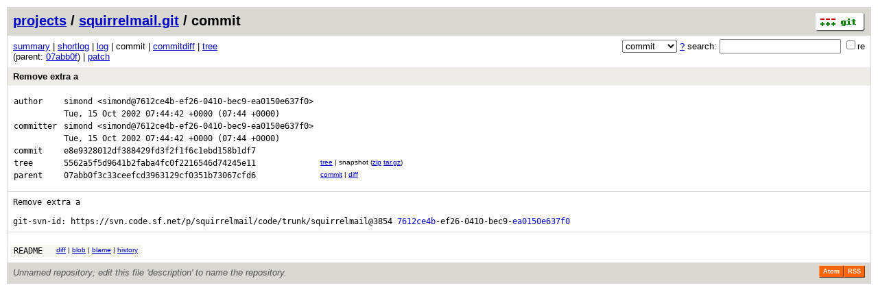

--- FILE ---
content_type: application/xhtml+xml; charset=utf-8
request_url: https://vcs.fsf.org/?p=squirrelmail.git;a=commit;f=README;h=e8e9328012df388429fd3f2f1f6c1ebd158b1df7
body_size: 7702
content:
<?xml version="1.0" encoding="utf-8"?>
<!DOCTYPE html PUBLIC "-//W3C//DTD XHTML 1.0 Strict//EN" "http://www.w3.org/TR/xhtml1/DTD/xhtml1-strict.dtd">
<html xmlns="http://www.w3.org/1999/xhtml" xml:lang="en-US" lang="en-US">
<!-- git web interface version 2.25.1, (C) 2005-2006, Kay Sievers <kay.sievers@vrfy.org>, Christian Gierke -->
<!-- git core binaries version 2.25.1 -->
<head>
<meta http-equiv="content-type" content="application/xhtml+xml; charset=utf-8"/>
<meta name="generator" content="gitweb/2.25.1 git/2.25.1"/>
<meta name="robots" content="index, nofollow"/>
<title>vcs.fsf.org Git - squirrelmail.git/commit - README</title>
<link rel="stylesheet" type="text/css" href="static/gitweb.css"/>
<link rel="alternate" title="squirrelmail.git - history of README - RSS feed" href="/?p=squirrelmail.git;a=rss;f=README" type="application/rss+xml" />
<link rel="alternate" title="squirrelmail.git - history of README - RSS feed (no merges)" href="/?p=squirrelmail.git;a=rss;f=README;opt=--no-merges" type="application/rss+xml" />
<link rel="alternate" title="squirrelmail.git - history of README - Atom feed" href="/?p=squirrelmail.git;a=atom;f=README" type="application/atom+xml" />
<link rel="alternate" title="squirrelmail.git - history of README - Atom feed (no merges)" href="/?p=squirrelmail.git;a=atom;f=README;opt=--no-merges" type="application/atom+xml" />
<link rel="shortcut icon" href="static/git-favicon.png" type="image/png" />
</head>
<body>
<div class="page_header">
<a href="http://git-scm.com/" title="git homepage"><img alt="git" class="logo" height="27" src="static/git-logo.png" width="72" /></a><a href="https://vcs.fsf.org">projects</a> / <a href="/?p=squirrelmail.git;a=summary">squirrelmail.git</a> / commit
</div>
<form method="get" action="/" enctype="multipart/form-data"><div class="search">
<input name="p" type="hidden" value="squirrelmail.git" />
<input name="a" type="hidden" value="search" />
<input name="h" type="hidden" value="e8e9328012df388429fd3f2f1f6c1ebd158b1df7" />
<select name="st" >
<option selected="selected" value="commit">commit</option>
<option value="grep">grep</option>
<option value="author">author</option>
<option value="committer">committer</option>
<option value="pickaxe">pickaxe</option>
</select> <a href="/?p=squirrelmail.git;a=search_help" title="search help">?</a> search:
<input type="text" name="s"  />
<span title="Extended regular expression"><label><input type="checkbox" name="sr" value="1" />re</label></span></div>
</form>
<div class="page_nav">
<a href="/?p=squirrelmail.git;a=summary">summary</a> | <a href="/?p=squirrelmail.git;a=shortlog;h=e8e9328012df388429fd3f2f1f6c1ebd158b1df7">shortlog</a> | <a href="/?p=squirrelmail.git;a=log;h=e8e9328012df388429fd3f2f1f6c1ebd158b1df7">log</a> | commit | <a href="/?p=squirrelmail.git;a=commitdiff;h=e8e9328012df388429fd3f2f1f6c1ebd158b1df7">commitdiff</a> | <a href="/?p=squirrelmail.git;a=tree;h=5562a5f5d9641b2faba4fc0f2216546d74245e11;hb=e8e9328012df388429fd3f2f1f6c1ebd158b1df7">tree</a><br/>
(parent: <a href="/?p=squirrelmail.git;a=commit;h=07abb0f3c33ceefcd3963129cf0351b73067cfd6">07abb0f</a>) | <a href="/?p=squirrelmail.git;a=patch;f=README;h=e8e9328012df388429fd3f2f1f6c1ebd158b1df7">patch</a><br/>
</div>
<div class="header">
<a class="title" href="/?p=squirrelmail.git;a=commitdiff;h=e8e9328012df388429fd3f2f1f6c1ebd158b1df7">Remove extra a</a>
</div>
<div class="title_text">
<table class="object_header">
<tr><td>author</td><td><a class="list" href="/?p=squirrelmail.git;a=search;h=e8e9328012df388429fd3f2f1f6c1ebd158b1df7;s=simond;st=author" title="Search for commits authored by simond">simond</a> <a class="list" href="/?p=squirrelmail.git;a=search;h=e8e9328012df388429fd3f2f1f6c1ebd158b1df7;s=simond@7612ce4b-ef26-0410-bec9-ea0150e637f0;st=author" title="Search for commits authored by simond@7612ce4b-ef26-0410-bec9-ea0150e637f0">&lt;simond@7612ce4b-ef26-0410-bec9-ea0150e637f0&gt;</a></td><td rowspan="2"></td></tr>
<tr><td></td><td><span class="datetime">Tue, 15 Oct 2002 07:44:42 +0000</span> (07:44 +0000)</td></tr>
<tr><td>committer</td><td><a class="list" href="/?p=squirrelmail.git;a=search;h=e8e9328012df388429fd3f2f1f6c1ebd158b1df7;s=simond;st=committer" title="Search for commits committed by simond">simond</a> <a class="list" href="/?p=squirrelmail.git;a=search;h=e8e9328012df388429fd3f2f1f6c1ebd158b1df7;s=simond@7612ce4b-ef26-0410-bec9-ea0150e637f0;st=committer" title="Search for commits committed by simond@7612ce4b-ef26-0410-bec9-ea0150e637f0">&lt;simond@7612ce4b-ef26-0410-bec9-ea0150e637f0&gt;</a></td><td rowspan="2"></td></tr>
<tr><td></td><td><span class="datetime">Tue, 15 Oct 2002 07:44:42 +0000</span> (07:44 +0000)</td></tr>
<tr><td>commit</td><td class="sha1">e8e9328012df388429fd3f2f1f6c1ebd158b1df7</td></tr>
<tr><td>tree</td><td class="sha1"><a class="list" href="/?p=squirrelmail.git;a=tree;h=5562a5f5d9641b2faba4fc0f2216546d74245e11;hb=e8e9328012df388429fd3f2f1f6c1ebd158b1df7">5562a5f5d9641b2faba4fc0f2216546d74245e11</a></td><td class="link"><a href="/?p=squirrelmail.git;a=tree;h=5562a5f5d9641b2faba4fc0f2216546d74245e11;hb=e8e9328012df388429fd3f2f1f6c1ebd158b1df7">tree</a> | snapshot (<a href="/?p=squirrelmail.git;a=snapshot;h=e8e9328012df388429fd3f2f1f6c1ebd158b1df7;sf=zip">zip</a> <a href="/?p=squirrelmail.git;a=snapshot;h=e8e9328012df388429fd3f2f1f6c1ebd158b1df7;sf=tgz">tar.gz</a>)</td></tr>
<tr><td>parent</td><td class="sha1"><a class="list" href="/?p=squirrelmail.git;a=commit;h=07abb0f3c33ceefcd3963129cf0351b73067cfd6">07abb0f3c33ceefcd3963129cf0351b73067cfd6</a></td><td class="link"><a href="/?p=squirrelmail.git;a=commit;h=07abb0f3c33ceefcd3963129cf0351b73067cfd6">commit</a> | <a href="/?p=squirrelmail.git;a=commitdiff;h=e8e9328012df388429fd3f2f1f6c1ebd158b1df7;hp=07abb0f3c33ceefcd3963129cf0351b73067cfd6">diff</a></td></tr>
</table></div>
<div class="page_body">
Remove&nbsp;extra&nbsp;a<br/>
<br/>
git-svn-id:&nbsp;https://svn.code.sf.net/p/squirrelmail/code/trunk/squirrelmail@3854&nbsp;<a class="text" href="/?p=squirrelmail.git;a=object;h=7612ce4b">7612ce4b</a>-ef26-0410-bec9-<a class="text" href="/?p=squirrelmail.git;a=object;h=ea0150e637f0">ea0150e637f0</a><br/>
</div>
<div class="list_head">
</div>
<table class="diff_tree">
<tr class="dark">
<td><a class="list" href="/?p=squirrelmail.git;a=blob;f=README;h=b08e74edb8ed8e87eb364450a3bde7d6d5ae2f20;hb=e8e9328012df388429fd3f2f1f6c1ebd158b1df7">README</a></td>
<td></td>
<td class="link"><a href="/?p=squirrelmail.git;a=blobdiff;f=README;h=b08e74edb8ed8e87eb364450a3bde7d6d5ae2f20;hp=9a526a599ef33417d4b552c752c6e8706db94456;hb=e8e9328012df388429fd3f2f1f6c1ebd158b1df7;hpb=07abb0f3c33ceefcd3963129cf0351b73067cfd6">diff</a> | <a href="/?p=squirrelmail.git;a=blob;f=README;h=b08e74edb8ed8e87eb364450a3bde7d6d5ae2f20;hb=e8e9328012df388429fd3f2f1f6c1ebd158b1df7">blob</a> | <a href="/?p=squirrelmail.git;a=blame;f=README;hb=e8e9328012df388429fd3f2f1f6c1ebd158b1df7">blame</a> | <a href="/?p=squirrelmail.git;a=history;f=README;hb=e8e9328012df388429fd3f2f1f6c1ebd158b1df7">history</a></td>
</tr>
</table>
<div class="page_footer">
<div class="page_footer_text">Unnamed repository; edit this file &#39;description&#39; to name the repository.</div>
<a class="rss_logo" href="/?p=squirrelmail.git;a=rss;f=README" title="history of README RSS feed">RSS</a>
<a class="rss_logo" href="/?p=squirrelmail.git;a=atom;f=README" title="history of README Atom feed">Atom</a>
</div>
<script type="text/javascript" src="static/gitweb.js"></script>
<script type="text/javascript">
window.onload = function () {
	var tz_cookie = { name: 'gitweb_tz', expires: 14, path: '/' };
	onloadTZSetup('local', tz_cookie, 'datetime');
};
</script>
</body>
</html>